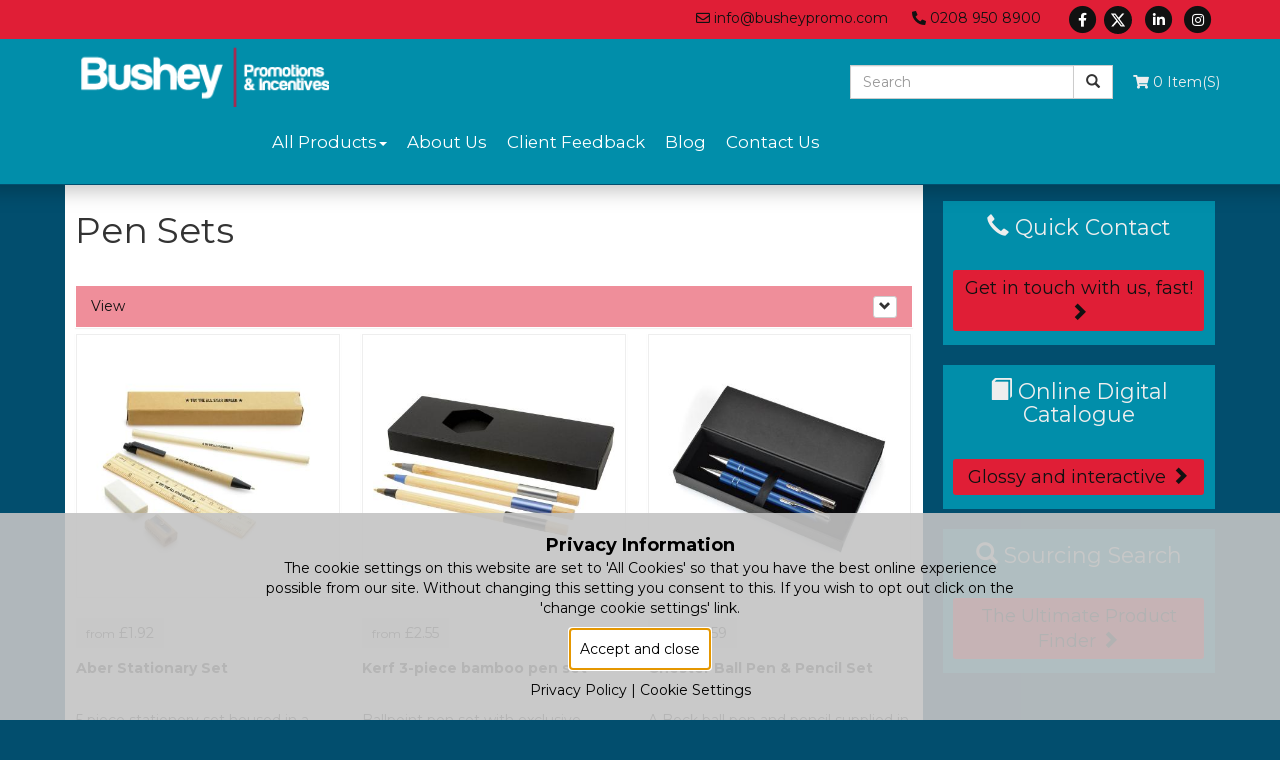

--- FILE ---
content_type: text/html; charset=UTF-8
request_url: https://busheypromo.com/category/pens-and-writing/pen-sets
body_size: 123080
content:
<!DOCTYPE html><html lang="en">
    <head>
        <meta name="viewport" content="width=device-width, initial-scale=1, maximum-scale=1.0, user-scalable=no">
        <title>Pen Sets :: Bushey Promotions</title>                <meta http-equiv="Content-Type" content="text/html; charset=UTF-8" >
<meta name="title" content="Pen Sets" >        <link href="/static/blind-sites/css/bootstrap.min.css" media="screen" rel="stylesheet" type="text/css" >
<link href="/static/blind-sites/css/responsive.css" media="screen" rel="stylesheet" type="text/css" >
<link href="/colours.css" media="screen" rel="stylesheet" type="text/css" >
<link href="https://fonts.googleapis.com/css?family=Montserrat:400,700" media="screen" rel="stylesheet" type="text/css" >        <!--[if lt IE 9]>
        <script type="text/javascript">var IE7_PNG_SUFFIX = ".png";</script>
        <script src="http://ie7-js.googlecode.com/svn/version/2.1(beta4)/IE9.js"></script>
        <![endif]-->
        <script type="text/javascript" src="https://ajax.googleapis.com/ajax/libs/jquery/1.12.0/jquery.min.js"></script>
<script type="text/javascript" src="https://code.jquery.com/ui/1.12.1/jquery-ui.js"></script>
<script type="text/javascript" src="https://maxcdn.bootstrapcdn.com/bootstrap/3.3.6/js/bootstrap.min.js"></script>
<script type="text/javascript">
    //<!--
(function($){
        $(document).ready(function(){
            $("body").on("click", ".dropdown-submenu [data-toggle=dropdown-toggle]", function(event) {
                event.preventDefault();
                event.stopPropagation();
                $(this).parent().siblings(".dropdown-submenu").removeClass("open");
                $(this).parent().toggleClass("open");
		window.location.href = $(this).attr("href");
            });
        });

            //remove transitions on menu bootrap sucks in this department
        $(function() { $.support.transition = false; })

     $(function() { 
            
            $("#mega .dropdown-submenu").hover(
                function () {
                    $(".open").removeClass("open");
                    $(this).addClass("open");

                  },
                  function () {
                    // $(this).removeClass("open");
                  }
                 )

        });


    })(jQuery);    //-->
</script>
<script type="text/javascript" src="/static/js/clamp.js"></script>
<script type="text/javascript" src="/static/js/autoclamp.js"></script>
<script type="text/javascript" src="/static/js/gdpr_and_marketing.js"></script>                        <script type="text/javascript">
            var _gaq = _gaq || [];
            
            _gaq.push(['a._setAccount', 'UA-118135517-1']);
            _gaq.push(['a._setDomainName', 'busheypromo.com']);
                        _gaq.push(['a._trackPageview']);
                                    
            _gaq.push(['b._setAccount', 'UA-30249804-1']);
            _gaq.push(['b._setDomainName', 'busheypromo.com']);
                        _gaq.push(['b._trackPageview']);
                                    
            (function() {
                var ga = document.createElement('script'); ga.type = 'text/javascript'; ga.async = true;
                ga.src = ('https:' == document.location.protocol ? 'https://ssl' : 'http://www') + '.google-analytics.com/ga.js';
                var s = document.getElementsByTagName('script')[0]; s.parentNode.insertBefore(ga, s);
            })();
        </script>
                        
        <!--[if lt IE 9]>
            <script src="http://html5shiv.googlecode.com/svn/trunk/html5.js"></script>
            <meta http-equiv="X-UA-Compatible" content="IE=edge,chrome=1" >
        <![endif]-->
        <style>
.navbar-default {
    text-transform: capitalize;
}
.navbar-custom {
    text-transform: lowercase;
}
.textwidget h4 {
    text-transform: capitalize;
}

</style>



<!--Advantage Google tag (gtag.js) -->
<script async src=https://www.googletagmanager.com/gtag/js?id=G-T2GSVJPG3Z></script>
<script>
  window.dataLayer = window.dataLayer || [];
  function gtag(){dataLayer.push(arguments);}
  gtag('js', new Date());

  gtag('config', 'G-T2GSVJPG3Z');
</script>    </head>
    <body class="blind_site">
        <a id="top"></a>    
        <div class="topNav"> 
 
<!-- @todo move somewhere relevent -->
<link rel="stylesheet" type="text/css" href="https://cdnjs.cloudflare.com/ajax/libs/font-awesome/5.12.0-2/css/all.min.css">


<div class="navbar-fixed-top">
            <div class="navbar-custom">
    <div class="container navbar-content">
             <div class='visible-xs-inline-block visible-sm-inline-block visible-md-inline-block visible-lg-inline-block'>
                                    <a href="mailto:info@busheypromo.com">
                    <i class="far fa-envelope"></i> info@busheypromo.com                    </a>
                            </div>
                <div class='visible-xs-inline-block visible-sm-inline-block visible-md-inline-block visible-lg-inline-block left-padding left-margin'>

                                    <a href="tel:+442089508900">
                    <i class="fas fa-phone-alt"></i> 0208 950 8900                    </a>
                            </div>
            <div class='visible-xs-none visible-sm-inline-block visible-md-inline-block visible-lg-inline-block left-padding left-margin'>
                                    <a href="https://www.facebook.com/busheypromo/">
                    <span class="fa-stack fa-1x">
                    <i class="fas fa-circle fa-stack-2x"></i>
                    <i class="fab fa-facebook-f fa-stack-1x fa-inverse"></i>
                    </span>
                     </a>
                
                                    <a href="https://twitter.com/@busheypromotion">
                    <svg class="fa-stack xLogo" xmlns="http://www.w3.org/2000/svg" viewBox="0 0 512 512"><path d="M389.2 48h70.6L305.6 224.2 487 464H345L233.7 318.6 106.5 464H35.8L200.7 275.5 26.8 48H172.4L272.9 180.9 389.2 48zM364.4 421.8h39.1L151.1 88h-42L364.4 421.8z"/></svg>
                    </a>
                
                                    <a href="https://www.linkedin.com/in/busheypromotions">
                    <span class="fa-stack fa-1x">
                    <i class="fas fa-circle fa-stack-2x"></i>
                    <i class="fab fa-linkedin-in fa-stack-1x fa-inverse"></i>
                    </span>
                    </a>
                
                
                                    <a href="http://instagram.com/busheypromotions">
                    <span class="fa-stack fa-1x">
                    <i class="fas fa-circle fa-stack-2x"></i>
                    <i class="fab fa-instagram fa-stack-1x fa-inverse"></i>
                    </span>                    </a>
                                </div>
        </div>
    </div>
        <div class="navbar-default">

    <div class="container">

        <div class="navbar-header">
            <button type="button" class="navbar-toggle collapsed" data-toggle="collapse" data-target="#bs-example-navbar-collapse-1" aria-expanded="false">
                <span class="sr-only">Toggle navigation</span>
                <span class="icon-bar"></span>
                <span class="icon-bar"></span>
                <span class="icon-bar"></span>
            </button>
            <a class="navbar-brand" href="http://busheypromo.com">
                                            <img class="img-responsive" alt="Bushey Promotions" src="/images/5faaa9b89aaaa/237x57h.png" />                        
                                    </a>
        </div>
      
        <div style="height: 1px;" aria-expanded="false" class="navbar-collapse collapse" id="bs-example-navbar-collapse-1">
      
                   
                                <div class="text-right navbar-right cart">
                         <a href="/cart"><i class="fas fa-shopping-cart"></i> 0 Item(s)</a></p>
                    </div>
                            
            
            <!--PRODUCT SEARCH -->
            <form class="navbar-form navbar-right" role="search" method="post" action="/search" enctype="application/x-www-form-urlencoded">
                <div class="form-group">
                    <div class="input-group">
                        <input class="form-control" placeholder="Search" type="text" name="keywords">
                        <span class="input-group-btn">
                            <button type="submit" class="btn btn-default"><span class="glyphicon glyphicon-search"></span></button>
                        </span>
                    </div>
                </div>
            </form>
            <!--END PRODUCT SEARCH -->

            <ul class="nav navbar-nav navbar-right">

            
            
            <li>
                <a aria-expanded="false" class="dropdown-toggle" data-toggle="collapse" href="#mega" aria-expanded="false" aria-controls="mega">All Products<span class="caret"></span></a>
            </li>
            

                                                                                                                                                                                                                                                                                                                                                                                                                                                                <li><a href="http://busheypromo.com/page/about-us">About Us</a></li>
                                                                                                <li><a href="http://busheypromo.com/page/client-feedback">Client Feedback</a></li>
                                                                                                <li><a href="/blog">Blog</a></li>
                                <li><a href="/contact-us">Contact Us</a></li>
            </ul><!--END NAVBAR-NAV -->


        </div>
        </div>
    </div>
    
    
<div class="navbar navsubbar-custom collapse" id='mega'>
    <div class="container">
        <div class="row inner">
            <div class=" col-md-4 dropdown">
                <h4>Categories</h4>
                <!-- DROPDOWN MENU -->
                    <ul>
                                                                        
                                                                                                                    
                                <li data-main-cat-id="38129" class="dropdown dropdown-submenu">
                                    <a href="/category/bags" class="dropdown-toggle" data-toggle="dropdown-toggle" style="">Bags</a>
                                    <ul class="dropdown-menu">
                                        <li><a href="/category/bags">Bags</a></li>
                                        <li role="separator" class="divider"></li>
                                                                                <li><a href="/category/bags/backpacks" style="">Backpacks</a></li>
                                                                                <li><a href="/category/bags/bag-holders" style="">Bag Holders</a></li>
                                                                                <li><a href="/category/bags/bags" style="">Bags</a></li>
                                                                                <li><a href="/category/bags/bottle-bag" style="">Bottle Bag</a></li>
                                                                                <li><a href="/category/bags/business-bags" style="">Business Bags</a></li>
                                                                                <li><a href="/category/bags/canvas-bags" style="">Canvas Bags</a></li>
                                                                                <li><a href="/category/bags/carrier-bags" style="">Carrier Bags</a></li>
                                                                                <li><a href="/category/bags/conference-bags" style="">Conference Bags</a></li>
                                                                                <li><a href="/category/bags/cooler-bags" style="">Cooler Bags</a></li>
                                                                                <li><a href="/category/bags/cosmetic-bags" style="">Cosmetic Bags</a></li>
                                                                                <li><a href="/category/bags/crossbody-bags" style="">Crossbody bags</a></li>
                                                                                <li><a href="/category/bags/drawstring-bags" style="">Drawstring Bags</a></li>
                                                                                <li><a href="/category/bags/duffel-bags" style="">Duffel Bags</a></li>
                                                                                <li><a href="/category/bags/exhibition-bags" style="">Exhibition Bags</a></li>
                                                                                <li><a href="/category/bags/garment-bags" style="">Garment Bags</a></li>
                                                                                <li><a href="/category/bags/ipad-cases" style="">iPad Cases</a></li>
                                                                                <li><a href="/category/bags/jute-bags" style="">Jute Bags</a></li>
                                                                                <li><a href="/category/bags/laptop-bags" style="">Laptop Bags</a></li>
                                                                                <li><a href="/category/bags/luggage" style="">Luggage</a></li>
                                                                                <li><a href="/category/bags/luggage-tags" style="">Luggage Tags</a></li>
                                                                                <li><a href="/category/bags/messenger-bags" style="">Messenger Bags</a></li>
                                                                                <li><a href="/category/bags/other-bags" style="">Other Bags</a></li>
                                                                                <li><a href="/category/bags/paper-bags" style="">Paper Bags</a></li>
                                                                                <li><a href="/category/bags/pouches" style="">Pouches</a></li>
                                                                                <li><a href="/category/bags/rucksacks" style="">Rucksacks</a></li>
                                                                                <li><a href="/category/bags/shoe-bags" style="">Shoe Bags</a></li>
                                                                                <li><a href="/category/bags/shopping-bags" style="">Shopping Bags</a></li>
                                                                                <li><a href="/category/bags/shoulder-bags" style="">Shoulder Bags</a></li>
                                                                                <li><a href="/category/bags/sports-bags" style="">Sports Bags</a></li>
                                                                                <li><a href="/category/bags/tote-bags" style="">Tote Bags</a></li>
                                                                                <li><a href="/category/bags/travel-bags" style="">Travel Bags</a></li>
                                                                                <li><a href="/category/bags/trolley-cases" style="">Trolley Cases</a></li>
                                                                            </ul>
                                </li>
                                                                            
                                                                                                                    
                                <li data-main-cat-id="38116" class="dropdown dropdown-submenu">
                                    <a href="/category/clothing-and-textiles" class="dropdown-toggle" data-toggle="dropdown-toggle" style="">Clothing and Textiles</a>
                                    <ul class="dropdown-menu">
                                        <li><a href="/category/clothing-and-textiles">Clothing and Textiles</a></li>
                                        <li role="separator" class="divider"></li>
                                                                                <li><a href="/category/clothing-and-textiles/aprons" style="">Aprons</a></li>
                                                                                <li><a href="/category/clothing-and-textiles/bandanas" style="">Bandanas</a></li>
                                                                                <li><a href="/category/clothing-and-textiles/baseball-caps" style="">Baseball Caps</a></li>
                                                                                <li><a href="/category/clothing-and-textiles/beanies" style="">Beanies</a></li>
                                                                                <li><a href="/category/clothing-and-textiles/blankets" style="">Blankets</a></li>
                                                                                <li><a href="/category/clothing-and-textiles/bodywarmers" style="">Bodywarmers</a></li>
                                                                                <li><a href="/category/clothing-and-textiles/bucket-hats" style="">Bucket Hats</a></li>
                                                                                <li><a href="/category/clothing-and-textiles/fleeces" style="">Fleeces</a></li>
                                                                                <li><a href="/category/clothing-and-textiles/gloves" style="">Gloves</a></li>
                                                                                <li><a href="/category/clothing-and-textiles/hats" style="">Hats</a></li>
                                                                                <li><a href="/category/clothing-and-textiles/hoodies" style="">Hoodies</a></li>
                                                                                <li><a href="/category/clothing-and-textiles/jackets" style="">Jackets</a></li>
                                                                                <li><a href="/category/clothing-and-textiles/jumpers" style="">Jumpers</a></li>
                                                                                <li><a href="/category/clothing-and-textiles/polo-shirts" style="">Polo Shirts</a></li>
                                                                                <li><a href="/category/clothing-and-textiles/ponchos" style="">Ponchos</a></li>
                                                                                <li><a href="/category/clothing-and-textiles/raincoats" style="">Raincoats</a></li>
                                                                                <li><a href="/category/clothing-and-textiles/safety-jackets" style="">Safety Jackets</a></li>
                                                                                <li><a href="/category/clothing-and-textiles/safety-wear" style="">Safety Wear</a></li>
                                                                                <li><a href="/category/clothing-and-textiles/scarves" style="">Scarves</a></li>
                                                                                <li><a href="/category/clothing-and-textiles/sewing-kits" style="">Sewing Kits</a></li>
                                                                                <li><a href="/category/clothing-and-textiles/shirts" style="">Shirts</a></li>
                                                                                <li><a href="/category/clothing-and-textiles/snoods" style="">Snoods</a></li>
                                                                                <li><a href="/category/clothing-and-textiles/socks" style="">Socks</a></li>
                                                                                <li><a href="/category/clothing-and-textiles/sweatshirts" style="">Sweatshirts</a></li>
                                                                                <li><a href="/category/clothing-and-textiles/t-shirts" style="">T-Shirts</a></li>
                                                                                <li><a href="/category/clothing-and-textiles/ties" style="">Ties</a></li>
                                                                                <li><a href="/category/clothing-and-textiles/towels" style="">Towels</a></li>
                                                                                <li><a href="/category/clothing-and-textiles/trousers" style="">Trousers</a></li>
                                                                                <li><a href="/category/clothing-and-textiles/work-wear" style="">Work Wear</a></li>
                                                                            </ul>
                                </li>
                                                                            
                                                    
                                                                                                                    
                                <li data-main-cat-id="38122" class="dropdown dropdown-submenu">
                                    <a href="/category/confectionery" class="dropdown-toggle" data-toggle="dropdown-toggle" style="">Confectionery</a>
                                    <ul class="dropdown-menu">
                                        <li><a href="/category/confectionery">Confectionery</a></li>
                                        <li role="separator" class="divider"></li>
                                                                                <li><a href="/category/confectionery/biscuits" style="">Biscuits</a></li>
                                                                                <li><a href="/category/confectionery/cakes" style="">Cakes</a></li>
                                                                                <li><a href="/category/confectionery/chocolate" style="">Chocolate</a></li>
                                                                                <li><a href="/category/confectionery/mints" style="">Mints</a></li>
                                                                                <li><a href="/category/confectionery/sweets" style="">Sweets</a></li>
                                                                            </ul>
                                </li>
                                                                            
                                                                                                                    
                                <li data-main-cat-id="38101" class="dropdown dropdown-submenu">
                                    <a href="/category/conference-and-exhibition" class="dropdown-toggle" data-toggle="dropdown-toggle" style="">Conference and Exhibition</a>
                                    <ul class="dropdown-menu">
                                        <li><a href="/category/conference-and-exhibition">Conference and Exhibition</a></li>
                                        <li role="separator" class="divider"></li>
                                                                                <li><a href="/category/conference-and-exhibition/banners" style="">Banners</a></li>
                                                                                <li><a href="/category/conference-and-exhibition/card-holders" style="">Card Holders</a></li>
                                                                                <li><a href="/category/conference-and-exhibition/clipboards" style="">Clipboards</a></li>
                                                                                <li><a href="/category/conference-and-exhibition/document-bags" style="">Document Bags</a></li>
                                                                                <li><a href="/category/conference-and-exhibition/document-wallets" style="">Document Wallets</a></li>
                                                                                <li><a href="/category/conference-and-exhibition/flags" style="">Flags</a></li>
                                                                                <li><a href="/category/conference-and-exhibition/folders" style="">Folders</a></li>
                                                                                <li><a href="/category/conference-and-exhibition/lanyards" style="">Lanyards</a></li>
                                                                                <li><a href="/category/conference-and-exhibition/name-badges" style="">Name Badges</a></li>
                                                                                <li><a href="/category/conference-and-exhibition/portfolios" style="">Portfolios</a></li>
                                                                                <li><a href="/category/conference-and-exhibition/pull-reels" style="">Pull Reels</a></li>
                                                                                <li><a href="/category/conference-and-exhibition/ring-binders" style="">Ring Binders</a></li>
                                                                            </ul>
                                </li>
                                                                            
                                                                                                                    
                                <li data-main-cat-id="38120" class="dropdown dropdown-submenu">
                                    <a href="/category/desk-accessories" class="dropdown-toggle" data-toggle="dropdown-toggle" style="">Desk Accessories</a>
                                    <ul class="dropdown-menu">
                                        <li><a href="/category/desk-accessories">Desk Accessories</a></li>
                                        <li role="separator" class="divider"></li>
                                                                                <li><a href="/category/desk-accessories/bookmarks" style="">Bookmarks</a></li>
                                                                                <li><a href="/category/desk-accessories/calculators" style="">Calculators</a></li>
                                                                                <li><a href="/category/desk-accessories/cleaning-cloths" style="">Cleaning Cloths</a></li>
                                                                                <li><a href="/category/desk-accessories/desk-accessories" style="">Desk Accessories</a></li>
                                                                                <li><a href="/category/desk-accessories/desk-flags" style="">Desk Flags</a></li>
                                                                                <li><a href="/category/desk-accessories/desk-items" style="">Desk Items</a></li>
                                                                                <li><a href="/category/desk-accessories/desk-pads" style="">Desk Pads</a></li>
                                                                                <li><a href="/category/desk-accessories/desk-sets" style="">Desk Sets</a></li>
                                                                                <li><a href="/category/desk-accessories/erasers" style="">Erasers</a></li>
                                                                                <li><a href="/category/desk-accessories/letter-openers" style="">Letter Openers</a></li>
                                                                                <li><a href="/category/desk-accessories/lights" style="">Lights</a></li>
                                                                                <li><a href="/category/desk-accessories/magnifying-glass" style="">Magnifying Glass</a></li>
                                                                                <li><a href="/category/desk-accessories/memo-blocks" style="">Memo Blocks </a></li>
                                                                                <li><a href="/category/desk-accessories/memo-boards" style="">Memo Boards</a></li>
                                                                                <li><a href="/category/desk-accessories/memo-holders" style="">Memo Holders</a></li>
                                                                                <li><a href="/category/desk-accessories/memo-pads" style="">Memo Pads</a></li>
                                                                                <li><a href="/category/desk-accessories/mobile-phone-holders" style="">Mobile Phone Holders</a></li>
                                                                                <li><a href="/category/desk-accessories/mousemats" style="">Mousemats</a></li>
                                                                                <li><a href="/category/desk-accessories/notebooks" style="">Notebooks</a></li>
                                                                                <li><a href="/category/desk-accessories/notepads" style="">Notepads</a></li>
                                                                                <li><a href="/category/desk-accessories/paper-clip-holders" style="">Paper Clip Holders</a></li>
                                                                                <li><a href="/category/desk-accessories/paper-clips" style="">Paper Clips</a></li>
                                                                                <li><a href="/category/desk-accessories/paperweights" style="">Paperweights</a></li>
                                                                                <li><a href="/category/desk-accessories/pen-pots-and-stands" style="">Pen Pots and Stands</a></li>
                                                                                <li><a href="/category/desk-accessories/pencil-cases" style="">Pencil Cases</a></li>
                                                                                <li><a href="/category/desk-accessories/pencil-sharpeners" style="">Pencil Sharpeners</a></li>
                                                                                <li><a href="/category/desk-accessories/photo-frames" style="">Photo Frames</a></li>
                                                                                <li><a href="/category/desk-accessories/rulers" style="">Rulers</a></li>
                                                                                <li><a href="/category/desk-accessories/sticky-notes" style="">Sticky Notes</a></li>
                                                                            </ul>
                                </li>
                                                                            
                                                                                                                    
                                <li data-main-cat-id="38194" class="dropdown dropdown-submenu">
                                    <a href="/category/diaries-and-calendars" class="dropdown-toggle" data-toggle="dropdown-toggle" style="">Diaries and Calendars</a>
                                    <ul class="dropdown-menu">
                                        <li><a href="/category/diaries-and-calendars">Diaries and Calendars</a></li>
                                        <li role="separator" class="divider"></li>
                                                                                <li><a href="/category/diaries-and-calendars/calendars" style="">Calendars</a></li>
                                                                                <li><a href="/category/diaries-and-calendars/desk-calendars" style="">Desk Calendars</a></li>
                                                                                <li><a href="/category/diaries-and-calendars/diaries" style="">Diaries</a></li>
                                                                            </ul>
                                </li>
                                                                            
                                                                                                                    
                                <li data-main-cat-id="38103" class="dropdown dropdown-submenu">
                                    <a href="/category/drinkware" class="dropdown-toggle" data-toggle="dropdown-toggle" style="">Drinkware</a>
                                    <ul class="dropdown-menu">
                                        <li><a href="/category/drinkware">Drinkware</a></li>
                                        <li role="separator" class="divider"></li>
                                                                                <li><a href="/category/drinkware/cups" style="">Cups</a></li>
                                                                                <li><a href="/category/drinkware/drink-coolers" style="">Drink Coolers</a></li>
                                                                                <li><a href="/category/drinkware/flasks" style="">Flasks</a></li>
                                                                                <li><a href="/category/drinkware/mugs" style="">Mugs</a></li>
                                                                                <li><a href="/category/drinkware/shakers" style="">Shakers</a></li>
                                                                                <li><a href="/category/drinkware/sports-bottles" style="">Sports Bottles</a></li>
                                                                                <li><a href="/category/drinkware/travel-mugs" style="">Travel Mugs</a></li>
                                                                                <li><a href="/category/drinkware/tumblers" style="">Tumblers</a></li>
                                                                                <li><a href="/category/drinkware/water-bottles" style="">Water Bottles</a></li>
                                                                            </ul>
                                </li>
                                                                            
                                                                                                                    
                                <li data-main-cat-id="38161" class="dropdown dropdown-submenu">
                                    <a href="/category/environmental" class="dropdown-toggle" data-toggle="dropdown-toggle" style="">Environmental</a>
                                    <ul class="dropdown-menu">
                                        <li><a href="/category/environmental">Environmental</a></li>
                                        <li role="separator" class="divider"></li>
                                                                                <li><a href="/category/environmental/advertising-novelties" style="">Advertising Novelties</a></li>
                                                                                <li><a href="/category/environmental/backpacks" style="">Backpacks</a></li>
                                                                                <li><a href="/category/environmental/bags" style="">Bags</a></li>
                                                                                <li><a href="/category/environmental/ballpens" style="">Ballpens</a></li>
                                                                                <li><a href="/category/environmental/bookmarks" style="">Bookmarks</a></li>
                                                                                <li><a href="/category/environmental/canvas-bags" style="">Canvas Bags</a></li>
                                                                                <li><a href="/category/environmental/chargers" style="">Chargers</a></li>
                                                                                <li><a href="/category/environmental/charging-hub" style="">Charging Hub</a></li>
                                                                                <li><a href="/category/environmental/christmas-baubles" style="">Christmas Baubles</a></li>
                                                                                <li><a href="/category/environmental/coasters" style="">Coasters</a></li>
                                                                                <li><a href="/category/environmental/coffee-cups" style="">Coffee Cups</a></li>
                                                                                <li><a href="/category/environmental/cooler-bags" style="">Cooler Bags</a></li>
                                                                                <li><a href="/category/environmental/cotton-bags" style="">Cotton Bags</a></li>
                                                                                <li><a href="/category/environmental/cups" style="">Cups</a></li>
                                                                                <li><a href="/category/environmental/desk-items" style="">Desk Items</a></li>
                                                                                <li><a href="/category/environmental/drawstring-bags" style="">Drawstring Bags</a></li>
                                                                                <li><a href="/category/environmental/earphones" style="">Earphones</a></li>
                                                                                <li><a href="/category/environmental/golf-accessories" style="">Golf Accessories</a></li>
                                                                                <li><a href="/category/environmental/highlighters" style="">Highlighters</a></li>
                                                                                <li><a href="/category/environmental/ice-scrapers" style="">Ice Scrapers</a></li>
                                                                                <li><a href="/category/environmental/jewellery-boxes" style="">Jewellery Boxes</a></li>
                                                                                <li><a href="/category/environmental/jute-bags" style="">Jute Bags</a></li>
                                                                                <li><a href="/category/environmental/keyrings" style="">Keyrings</a></li>
                                                                                <li><a href="/category/environmental/kitchen-stuff" style="">Kitchen Stuff</a></li>
                                                                                <li><a href="/category/environmental/lanyards" style="">Lanyards</a></li>
                                                                                <li><a href="/category/environmental/lip-balm" style="">Lip Balm</a></li>
                                                                                <li><a href="/category/environmental/luggage-tags" style="">Luggage Tags</a></li>
                                                                                <li><a href="/category/environmental/lunch-boxes" style="">Lunch Boxes</a></li>
                                                                                <li><a href="/category/environmental/mugs" style="">Mugs</a></li>
                                                                                <li><a href="/category/environmental/name-badges" style="">Name Badges</a></li>
                                                                                <li><a href="/category/environmental/notebooks" style="">Notebooks</a></li>
                                                                                <li><a href="/category/environmental/paper-clips" style="">Paper Clips</a></li>
                                                                                <li><a href="/category/environmental/pen-pots" style="">Pen Pots</a></li>
                                                                                <li><a href="/category/environmental/pencil-cases" style="">Pencil Cases</a></li>
                                                                                <li><a href="/category/environmental/pencils" style="">Pencils</a></li>
                                                                                <li><a href="/category/environmental/plants" style="">Plants</a></li>
                                                                                <li><a href="/category/environmental/powerbanks" style="">Powerbanks</a></li>
                                                                                <li><a href="/category/environmental/rpet-bags" style="">Rpet Bags</a></li>
                                                                                <li><a href="/category/environmental/rulers" style="">Rulers</a></li>
                                                                                <li><a href="/category/environmental/seeds" style="">Seeds</a></li>
                                                                                <li><a href="/category/environmental/shopping-bags" style="">Shopping Bags</a></li>
                                                                                <li><a href="/category/environmental/speakers" style="">Speakers</a></li>
                                                                                <li><a href="/category/environmental/sports-bottles" style="">Sports Bottles</a></li>
                                                                                <li><a href="/category/environmental/tote-bags" style="">Tote Bags</a></li>
                                                                                <li><a href="/category/environmental/umbrellas" style="">Umbrellas</a></li>
                                                                                <li><a href="/category/environmental/water-bottles" style="">Water Bottles</a></li>
                                                                            </ul>
                                </li>
                                                                            
                                                                                                                    
                                <li data-main-cat-id="38189" class="dropdown dropdown-submenu">
                                    <a href="/category/executive" class="dropdown-toggle" data-toggle="dropdown-toggle" style="">Executive </a>
                                    <ul class="dropdown-menu">
                                        <li><a href="/category/executive">Executive </a></li>
                                        <li role="separator" class="divider"></li>
                                                                                <li><a href="/category/executive/belts" style="">Belts</a></li>
                                                                                <li><a href="/category/executive/briefcases" style="">Briefcases</a></li>
                                                                                <li><a href="/category/executive/card-holders" style="">Card Holders</a></li>
                                                                                <li><a href="/category/executive/clocks" style="">Clocks</a></li>
                                                                                <li><a href="/category/executive/cuff-links" style="">Cuff Links</a></li>
                                                                                <li><a href="/category/executive/folders" style="">Folders</a></li>
                                                                                <li><a href="/category/executive/gift-sets" style="">Gift Sets</a></li>
                                                                                <li><a href="/category/executive/hip-flasks" style="">Hip Flasks</a></li>
                                                                                <li><a href="/category/executive/keyrings" style="">Keyrings</a></li>
                                                                                <li><a href="/category/executive/mirrors" style="">Mirrors</a></li>
                                                                                <li><a href="/category/executive/paperweights" style="">Paperweights</a></li>
                                                                                <li><a href="/category/executive/personal" style="">Personal</a></li>
                                                                                <li><a href="/category/executive/photo-frames" style="">Photo Frames</a></li>
                                                                                <li><a href="/category/executive/travel-accessories" style="">Travel Accessories</a></li>
                                                                                <li><a href="/category/executive/wine-sets" style="">Wine Sets</a></li>
                                                                                <li><a href="/category/executive/wine-stoppers" style="">Wine Stoppers</a></li>
                                                                                <li><a href="/category/executive/wines-and-accessories" style="">Wines and Accessories</a></li>
                                                                            </ul>
                                </li>
                                                                            
                                                                                                                    
                                <li data-main-cat-id="38153" class="dropdown dropdown-submenu">
                                    <a href="/category/glassware-and-awards" class="dropdown-toggle" data-toggle="dropdown-toggle" style="">Glassware and Awards</a>
                                    <ul class="dropdown-menu">
                                        <li><a href="/category/glassware-and-awards">Glassware and Awards</a></li>
                                        <li role="separator" class="divider"></li>
                                                                                <li><a href="/category/glassware-and-awards/awards" style="">Awards</a></li>
                                                                                <li><a href="/category/glassware-and-awards/glasses" style="">Glasses</a></li>
                                                                                <li><a href="/category/glassware-and-awards/glassware" style="">Glassware</a></li>
                                                                            </ul>
                                </li>
                                                                            
                                                    
                                                                                                                    
                                <li data-main-cat-id="38118" class="dropdown dropdown-submenu">
                                    <a href="/category/health-and-wellbeing" class="dropdown-toggle" data-toggle="dropdown-toggle" style="">Health and Wellbeing</a>
                                    <ul class="dropdown-menu">
                                        <li><a href="/category/health-and-wellbeing">Health and Wellbeing</a></li>
                                        <li role="separator" class="divider"></li>
                                                                                <li><a href="/category/health-and-wellbeing/antimicrobial-products" style="">Antimicrobial Products</a></li>
                                                                                <li><a href="/category/health-and-wellbeing/candles" style="">Candles</a></li>
                                                                                <li><a href="/category/health-and-wellbeing/ear-plugs" style="">Ear Plugs</a></li>
                                                                                <li><a href="/category/health-and-wellbeing/face-masks" style="">Face Masks</a></li>
                                                                                <li><a href="/category/health-and-wellbeing/first-aid" style="">First Aid</a></li>
                                                                                <li><a href="/category/health-and-wellbeing/fitness-sets" style="">Fitness Sets</a></li>
                                                                                <li><a href="/category/health-and-wellbeing/hair-brushes" style="">Hair Brushes</a></li>
                                                                                <li><a href="/category/health-and-wellbeing/hand-sanitisers" style="">Hand Sanitisers</a></li>
                                                                                <li><a href="/category/health-and-wellbeing/heat-packs" style="">Heat Packs</a></li>
                                                                                <li><a href="/category/health-and-wellbeing/lip-balm" style="">Lip Balm</a></li>
                                                                                <li><a href="/category/health-and-wellbeing/massagers" style="">Massagers</a></li>
                                                                                <li><a href="/category/health-and-wellbeing/mirrors" style="">Mirrors</a></li>
                                                                                <li><a href="/category/health-and-wellbeing/nail-files" style="">Nail Files</a></li>
                                                                                <li><a href="/category/health-and-wellbeing/personal-accessories" style="">Personal Accessories</a></li>
                                                                                <li><a href="/category/health-and-wellbeing/safety-products" style="">Safety Products</a></li>
                                                                                <li><a href="/category/health-and-wellbeing/wellbeing" style="">Wellbeing</a></li>
                                                                            </ul>
                                </li>
                                                                            
                                                                                                                    
                                <li data-main-cat-id="38132" class="dropdown dropdown-submenu">
                                    <a href="/category/leather-and-pu-goods" class="dropdown-toggle" data-toggle="dropdown-toggle" style="">Leather and PU Goods</a>
                                    <ul class="dropdown-menu">
                                        <li><a href="/category/leather-and-pu-goods">Leather and PU Goods</a></li>
                                        <li role="separator" class="divider"></li>
                                                                                <li><a href="/category/leather-and-pu-goods/card-holders" style="">Card Holders</a></li>
                                                                                <li><a href="/category/leather-and-pu-goods/cosmetic-bags" style="">Cosmetic Bags</a></li>
                                                                                <li><a href="/category/leather-and-pu-goods/credit-card-cases" style="">Credit Card Cases</a></li>
                                                                                <li><a href="/category/leather-and-pu-goods/credit-card-holders" style="">Credit Card Holders</a></li>
                                                                                <li><a href="/category/leather-and-pu-goods/folders" style="">Folders</a></li>
                                                                                <li><a href="/category/leather-and-pu-goods/golf-accessories" style="">Golf Accessories</a></li>
                                                                                <li><a href="/category/leather-and-pu-goods/keyrings" style="">Keyrings</a></li>
                                                                                <li><a href="/category/leather-and-pu-goods/luggage-tags" style="">Luggage Tags</a></li>
                                                                                <li><a href="/category/leather-and-pu-goods/notebooks" style="">Notebooks</a></li>
                                                                                <li><a href="/category/leather-and-pu-goods/passport-covers" style="">Passport Covers</a></li>
                                                                                <li><a href="/category/leather-and-pu-goods/passport-holders" style="">Passport Holders</a></li>
                                                                                <li><a href="/category/leather-and-pu-goods/toiletry-bags" style="">Toiletry Bags</a></li>
                                                                                <li><a href="/category/leather-and-pu-goods/wallets" style="">Wallets</a></li>
                                                                            </ul>
                                </li>
                                                                            
                                                                                                                    
                                <li data-main-cat-id="38110" class="dropdown dropdown-submenu">
                                    <a href="/category/lifestyle-and-leisure" class="dropdown-toggle" data-toggle="dropdown-toggle" style="">Lifestyle and Leisure</a>
                                    <ul class="dropdown-menu">
                                        <li><a href="/category/lifestyle-and-leisure">Lifestyle and Leisure</a></li>
                                        <li role="separator" class="divider"></li>
                                                                                <li><a href="/category/lifestyle-and-leisure/balls" style="">Balls</a></li>
                                                                                <li><a href="/category/lifestyle-and-leisure/bar-accessories" style="">Bar Accessories</a></li>
                                                                                <li><a href="/category/lifestyle-and-leisure/barbeque-sets" style="">Barbeque Sets</a></li>
                                                                                <li><a href="/category/lifestyle-and-leisure/beach-items" style="">Beach Items</a></li>
                                                                                <li><a href="/category/lifestyle-and-leisure/bike-accessories" style="">Bike Accessories</a></li>
                                                                                <li><a href="/category/lifestyle-and-leisure/binoculars" style="">Binoculars</a></li>
                                                                                <li><a href="/category/lifestyle-and-leisure/car-accessories" style="">Car Accessories</a></li>
                                                                                <li><a href="/category/lifestyle-and-leisure/chairs" style="">Chairs</a></li>
                                                                                <li><a href="/category/lifestyle-and-leisure/chopping-boards" style="">Chopping Boards</a></li>
                                                                                <li><a href="/category/lifestyle-and-leisure/clocks" style="">Clocks</a></li>
                                                                                <li><a href="/category/lifestyle-and-leisure/coffee" style="">Coffee</a></li>
                                                                                <li><a href="/category/lifestyle-and-leisure/computer-accessories" style="">Computer Accessories</a></li>
                                                                                <li><a href="/category/lifestyle-and-leisure/fans" style="">Fans</a></li>
                                                                                <li><a href="/category/lifestyle-and-leisure/flip-flops" style="">Flip Flops</a></li>
                                                                                <li><a href="/category/lifestyle-and-leisure/footwear" style="">Footwear</a></li>
                                                                                <li><a href="/category/lifestyle-and-leisure/frisbees" style="">Frisbees</a></li>
                                                                                <li><a href="/category/lifestyle-and-leisure/gazebo" style="">Gazebo</a></li>
                                                                                <li><a href="/category/lifestyle-and-leisure/gift-boxes" style="">Gift Boxes</a></li>
                                                                                <li><a href="/category/lifestyle-and-leisure/gift-sets" style="">Gift Sets</a></li>
                                                                                <li><a href="/category/lifestyle-and-leisure/glasses-case" style="">Glasses case</a></li>
                                                                                <li><a href="/category/lifestyle-and-leisure/golf-accessories" style="">Golf Accessories</a></li>
                                                                                <li><a href="/category/lifestyle-and-leisure/home-accessories" style="">Home Accessories</a></li>
                                                                                <li><a href="/category/lifestyle-and-leisure/ice-scrapers" style="">Ice Scrapers</a></li>
                                                                                <li><a href="/category/lifestyle-and-leisure/kitchen-accessories" style="">Kitchen Accessories</a></li>
                                                                                <li><a href="/category/lifestyle-and-leisure/kitchen-stuff" style="">Kitchen Stuff</a></li>
                                                                                <li><a href="/category/lifestyle-and-leisure/kitchen-stuff" style="">Kitchen Stuff</a></li>
                                                                                <li><a href="/category/lifestyle-and-leisure/knives" style="">Knives</a></li>
                                                                                <li><a href="/category/lifestyle-and-leisure/lighters" style="">Lighters</a></li>
                                                                                <li><a href="/category/lifestyle-and-leisure/lights" style="">Lights</a></li>
                                                                                <li><a href="/category/lifestyle-and-leisure/luggage-accessories" style="">Luggage Accessories</a></li>
                                                                                <li><a href="/category/lifestyle-and-leisure/luggage-tags" style="">Luggage Tags</a></li>
                                                                                <li><a href="/category/lifestyle-and-leisure/lunch-boxes" style="">Lunch Boxes</a></li>
                                                                                <li><a href="/category/lifestyle-and-leisure/money-clips" style="">Money Clips</a></li>
                                                                                <li><a href="/category/lifestyle-and-leisure/openers" style="">Openers</a></li>
                                                                                <li><a href="/category/lifestyle-and-leisure/parasols" style="">Parasols</a></li>
                                                                                <li><a href="/category/lifestyle-and-leisure/passport-covers" style="">Passport Covers</a></li>
                                                                                <li><a href="/category/lifestyle-and-leisure/personal-accessories" style="">Personal Accessories</a></li>
                                                                                <li><a href="/category/lifestyle-and-leisure/pet-accessories" style="">Pet Accessories</a></li>
                                                                                <li><a href="/category/lifestyle-and-leisure/phone-accessories" style="">Phone Accessories</a></li>
                                                                                <li><a href="/category/lifestyle-and-leisure/phone-cases" style="">Phone Cases</a></li>
                                                                                <li><a href="/category/lifestyle-and-leisure/picnic-accessories" style="">Picnic Accessories</a></li>
                                                                                <li><a href="/category/lifestyle-and-leisure/puzzles" style="">Puzzles</a></li>
                                                                                <li><a href="/category/lifestyle-and-leisure/rfid-products" style="">RFID Products</a></li>
                                                                                <li><a href="/category/lifestyle-and-leisure/screen-cleaners" style="">Screen Cleaners</a></li>
                                                                                <li><a href="/category/lifestyle-and-leisure/selfie-products" style="">Selfie Products</a></li>
                                                                                <li><a href="/category/lifestyle-and-leisure/sunglasses" style="">Sunglasses</a></li>
                                                                                <li><a href="/category/lifestyle-and-leisure/swiss-army-knives-and-sets" style="">Swiss Army Knives and Sets</a></li>
                                                                                <li><a href="/category/lifestyle-and-leisure/tape-measures" style="">Tape Measures</a></li>
                                                                                <li><a href="/category/lifestyle-and-leisure/thermometers" style="">Thermometers</a></li>
                                                                                <li><a href="/category/lifestyle-and-leisure/tissues" style="">Tissues</a></li>
                                                                                <li><a href="/category/lifestyle-and-leisure/tools" style="">Tools</a></li>
                                                                                <li><a href="/category/lifestyle-and-leisure/toothbrushes" style="">Toothbrushes</a></li>
                                                                                <li><a href="/category/lifestyle-and-leisure/torches" style="">Torches</a></li>
                                                                                <li><a href="/category/lifestyle-and-leisure/touch-screen-products" style="">Touch Screen Products</a></li>
                                                                                <li><a href="/category/lifestyle-and-leisure/toys-and-games" style="">Toys and Games</a></li>
                                                                                <li><a href="/category/lifestyle-and-leisure/travel-plugs" style="">Travel Plugs</a></li>
                                                                                <li><a href="/category/lifestyle-and-leisure/travel-sets-and-cushions" style="">Travel Sets and Cushions</a></li>
                                                                                <li><a href="/category/lifestyle-and-leisure/umbrellas" style="">Umbrellas</a></li>
                                                                                <li><a href="/category/lifestyle-and-leisure/waiters-knives" style="">Waiters Knives</a></li>
                                                                                <li><a href="/category/lifestyle-and-leisure/wallets" style="">Wallets</a></li>
                                                                                <li><a href="/category/lifestyle-and-leisure/watches" style="">Watches</a></li>
                                                                                <li><a href="/category/lifestyle-and-leisure/wet-wipes" style="">Wet Wipes</a></li>
                                                                                <li><a href="/category/lifestyle-and-leisure/whistles-and-noisemakers" style="">Whistles and Noisemakers</a></li>
                                                                                <li><a href="/category/lifestyle-and-leisure/wine-sets" style="">Wine Sets</a></li>
                                                                                <li><a href="/category/lifestyle-and-leisure/yo-yos" style="">Yo-Yos</a></li>
                                                                            </ul>
                                </li>
                                                                            
                                                                                                                    
                                <li data-main-cat-id="35891" class="dropdown dropdown-submenu">
                                    <a href="/category/low-cost-giveaways" class="dropdown-toggle" data-toggle="dropdown-toggle" style="">Low Cost Giveaways</a>
                                    <ul class="dropdown-menu">
                                        <li><a href="/category/low-cost-giveaways">Low Cost Giveaways</a></li>
                                        <li role="separator" class="divider"></li>
                                                                                <li><a href="/category/low-cost-giveaways/keyrings" style="">Keyrings</a></li>
                                                                            </ul>
                                </li>
                                                                            
                                                                                                                    
                                <li data-main-cat-id="38105" class="dropdown dropdown-submenu">
                                    <a href="/category/pens-and-writing" class="dropdown-toggle" data-toggle="dropdown-toggle" style="">Pens and Writing</a>
                                    <ul class="dropdown-menu">
                                        <li><a href="/category/pens-and-writing">Pens and Writing</a></li>
                                        <li role="separator" class="divider"></li>
                                                                                <li><a href="/category/pens-and-writing/art-sets" style="">Art Sets</a></li>
                                                                                <li><a href="/category/pens-and-writing/ballpens" style="">Ballpens</a></li>
                                                                                <li><a href="/category/pens-and-writing/crayons" style="">Crayons</a></li>
                                                                                <li><a href="/category/pens-and-writing/fountain-pens" style="">Fountain Pens</a></li>
                                                                                <li><a href="/category/pens-and-writing/gel-pens" style="">Gel Pens</a></li>
                                                                                <li><a href="/category/pens-and-writing/gift-boxes" style="">Gift Boxes</a></li>
                                                                                <li><a href="/category/pens-and-writing/highlighters" style="">Highlighters</a></li>
                                                                                <li><a href="/category/pens-and-writing/markers" style="">Markers</a></li>
                                                                                <li><a href="/category/pens-and-writing/mechanical-pencils" style="">Mechanical Pencils</a></li>
                                                                                <li><a href="/category/pens-and-writing/pen-packaging" style="">Pen Packaging</a></li>
                                                                                <li><a href="/category/pens-and-writing/pen-sets" style="">Pen Sets</a></li>
                                                                                <li><a href="/category/pens-and-writing/pencils" style="">Pencils</a></li>
                                                                                <li><a href="/category/pens-and-writing/rollerballs" style="">Rollerballs</a></li>
                                                                                <li><a href="/category/pens-and-writing/stylus-pens" style="">Stylus Pens</a></li>
                                                                            </ul>
                                </li>
                                                                            
                                                    
                                                                                                                    
                                <li data-main-cat-id="38107" class="dropdown dropdown-submenu">
                                    <a href="/category/promotional-giveaways" class="dropdown-toggle" data-toggle="dropdown-toggle" style="">Promotional Giveaways</a>
                                    <ul class="dropdown-menu">
                                        <li><a href="/category/promotional-giveaways">Promotional Giveaways</a></li>
                                        <li role="separator" class="divider"></li>
                                                                                <li><a href="/category/promotional-giveaways/advertising-novelties" style="">Advertising Novelties</a></li>
                                                                                <li><a href="/category/promotional-giveaways/air-fresheners" style="">Air Fresheners</a></li>
                                                                                <li><a href="/category/promotional-giveaways/armbands" style="">Armbands</a></li>
                                                                                <li><a href="/category/promotional-giveaways/badges" style="">Badges</a></li>
                                                                                <li><a href="/category/promotional-giveaways/balloons" style="">Balloons</a></li>
                                                                                <li><a href="/category/promotional-giveaways/bottle-openers" style="">Bottle Openers</a></li>
                                                                                <li><a href="/category/promotional-giveaways/coasters" style="">Coasters</a></li>
                                                                                <li><a href="/category/promotional-giveaways/fridge-magnets" style="">Fridge Magnets</a></li>
                                                                                <li><a href="/category/promotional-giveaways/games" style="">Games</a></li>
                                                                                <li><a href="/category/promotional-giveaways/gift-sets" style="">Gift Sets</a></li>
                                                                                <li><a href="/category/promotional-giveaways/keyrings" style="">Keyrings</a></li>
                                                                                <li><a href="/category/promotional-giveaways/lighters" style="">Lighters</a></li>
                                                                                <li><a href="/category/promotional-giveaways/logobugs" style="">Logobugs</a></li>
                                                                                <li><a href="/category/promotional-giveaways/magnets" style="">Magnets</a></li>
                                                                                <li><a href="/category/promotional-giveaways/model-vehicles" style="">Model Vehicles</a></li>
                                                                                <li><a href="/category/promotional-giveaways/money-boxes" style="">Money Boxes</a></li>
                                                                                <li><a href="/category/promotional-giveaways/name-badges" style="">Name Badges</a></li>
                                                                                <li><a href="/category/promotional-giveaways/phone-accessories" style="">Phone Accessories</a></li>
                                                                                <li><a href="/category/promotional-giveaways/ponchos" style="">Ponchos</a></li>
                                                                                <li><a href="/category/promotional-giveaways/sashes-and-ribbons" style="">Sashes and Ribbons</a></li>
                                                                                <li><a href="/category/promotional-giveaways/seasonal" style="">Seasonal</a></li>
                                                                                <li><a href="/category/promotional-giveaways/selfie-products" style="">Selfie Products</a></li>
                                                                                <li><a href="/category/promotional-giveaways/stickers" style="">Stickers</a></li>
                                                                                <li><a href="/category/promotional-giveaways/straws" style="">Straws</a></li>
                                                                                <li><a href="/category/promotional-giveaways/stress-items" style="">Stress Items</a></li>
                                                                                <li><a href="/category/promotional-giveaways/teddy-bears" style="">Teddy Bears</a></li>
                                                                                <li><a href="/category/promotional-giveaways/trolley-coins" style="">Trolley Coins</a></li>
                                                                                <li><a href="/category/promotional-giveaways/webcam-covers" style="">Webcam Covers</a></li>
                                                                                <li><a href="/category/promotional-giveaways/wristbands" style="">Wristbands</a></li>
                                                                            </ul>
                                </li>
                                                                            
                                                                                                                    
                                <li data-main-cat-id="38236" class="dropdown dropdown-submenu">
                                    <a href="/category/technology" class="dropdown-toggle" data-toggle="dropdown-toggle" style="">Technology</a>
                                    <ul class="dropdown-menu">
                                        <li><a href="/category/technology">Technology</a></li>
                                        <li role="separator" class="divider"></li>
                                                                                <li><a href="/category/technology/cable-tidy-s" style="">Cable Tidy's</a></li>
                                                                                <li><a href="/category/technology/chargers" style="">Chargers</a></li>
                                                                                <li><a href="/category/technology/computer-mice" style="">Computer Mice</a></li>
                                                                                <li><a href="/category/technology/earphones" style="">Earphones</a></li>
                                                                                <li><a href="/category/technology/pedometers" style="">Pedometers</a></li>
                                                                                <li><a href="/category/technology/powerbanks" style="">Powerbanks</a></li>
                                                                                <li><a href="/category/technology/rfid-products" style="">RFID Products</a></li>
                                                                                <li><a href="/category/technology/selfie-products" style="">Selfie Products</a></li>
                                                                                <li><a href="/category/technology/speakers" style="">Speakers</a></li>
                                                                                <li><a href="/category/technology/usb-flashdrives" style="">USB Flashdrives</a></li>
                                                                                <li><a href="/category/technology/usb-hubs" style="">USB Hubs</a></li>
                                                                                <li><a href="/category/technology/usb-products" style="">USB Products</a></li>
                                                                                <li><a href="/category/technology/video-brochure" style="">Video Brochure</a></li>
                                                                                <li><a href="/category/technology/wireless-chargers" style="">Wireless Chargers</a></li>
                                                                            </ul>
                                </li>
                                                                        </ul>
                <!-- END DROPDOWN MENU -->
            </div>
        </div>
    </div>
</div>

</div>
</div>
                
                
                    <div class="container">
                <div class="row">
                    <ol class="breadcrumb"><li>
                        <a href="http://busheypromo.com">Home</a></li><li><a href="/category/pens-and-writing">Pens and Writing</a></li><li><a href="/category/pens-and-writing/pen-sets">Pen Sets</a>                    </li></ol>
                </div>
            </div>
                
        <div class="container">
            <div class="row">
                <div class="col-md-12">
                                            
                        
                                            
                    <div class="row">
        
                    <div class="col-sm-9">
        
                    
            <div class="CategoryTextWidget">            
                <div class="widget panel panel-widget">
    <div class="panel-body">
                    <h1>Pen Sets</h1>
            </div>
</div>
            
            </div>
                    
            <div class="CategoryListingWidget">            
                <div class="widget panel panel-widget">
    <div class="panel-body">
        <form id="pagination_form" enctype="application/x-www-form-urlencoded" action="" method="post">
<div class="panel panel-inner">
    <div class="panel-heading">
        View
        <a class="pull-right btn btn-xs btn-default" type="button" data-toggle="collapse" href="#3917a6937288e9df4c4c51bc8ef09c45">
            <span class="glyphicon glyphicon-chevron-down"></span>
        </a>
    </div>
    <div class="panel-body collapse" id="3917a6937288e9df4c4c51bc8ef09c45">
        <div class="col-xs-6 col-sm-4 text-center">
            <p>View</p>
            <div class="btn-group btn-group-sm" role="group" aria-label="group"><a href="/category/pens-and-writing/pen-sets?view=grid" class="btn btn-default active" title="Order by Grid"><span class="hidden-sm hidden-md hidden-lg glyphicon glyphicon-th"></span><span class="hidden-xs">Grid</span></a><a href="/category/pens-and-writing/pen-sets?view=list" class="btn btn-default" title="Order by List"><span class="hidden-sm hidden-md hidden-lg glyphicon glyphicon-list"></span><span class="hidden-xs">List</span></a></div>        </div>

        <div class="col-xs-6 col-sm-4 text-center">
            <p>Per Page</p>
            <div class="btn-group btn-group-sm" role="group" aria-label="group"><a href="/category/pens-and-writing/pen-sets?per_page=12&page=1" class="btn btn-default active">12</a><a href="/category/pens-and-writing/pen-sets?per_page=24&page=1" class="hidden-xs btn btn-default">24</a><a href="/category/pens-and-writing/pen-sets?per_page=48&page=1" class="btn btn-default">48</a></div>        </div>

        <div class="col-xs-12 visible-xs bottom-padding"></div>

        <div class="col-xs-6 col-sm-4 text-center">
            <p>Order By</p>
            <div class="btn-group btn-group-sm" role="group" aria-label="group"><a href="/category/pens-and-writing/pen-sets?order_by=price&page=1" class="btn btn-default active" title="Arrange by Price"><span class="hidden-sm hidden-md hidden-lg glyphicon glyphicon-gbp"></span><span class="hidden-xs">Price</span></a><a href="/category/pens-and-writing/pen-sets?order_by=name&page=1" class="btn btn-default" title="Arrange by Name"><span class="hidden-sm hidden-md hidden-lg glyphicon glyphicon-font"></span><span class="hidden-xs">Name</span></a></div>        </div>

        <div class="col-sm-12 hidden-xs bottom-padding"></div>

        <div class="col-xs-6 col-sm-5 text-center">
            <p>Order</p>
            <div class="btn-group btn-group-sm" role="group" aria-label="group"><a href="/category/pens-and-writing/pen-sets?order=ASC&page=1" class="btn btn-default active" title="Order by Low - High"><span class="hidden-sm hidden-md hidden-lg glyphicon glyphicon-sort-by-alphabet"></span><span class="hidden-xs" style="font-size: 90%;">Low - High</span></a><a href="/category/pens-and-writing/pen-sets?order=DESC&page=1" class="btn btn-default" title="Order by High - Low"><span class="hidden-sm hidden-md hidden-lg glyphicon glyphicon-sort-by-alphabet-alt"></span><span class="hidden-xs" style="font-size: 90%;">High - Low</span></a></div>        </div>

        <div class="col-xs-12 visible-xs bottom-padding"></div>

        
        <div class="col-xs-12 col-sm-7 text-center">
            <div class="hidden-xs hidden-sm hidden-md col-lg-12"><p>Pages:</p> <div class="btn-group btn-group-sm" style="text-align: center;"><a href="/category/pens-and-writing/pen-sets?page=1" class="btn btn-default active">1</a><a href="/category/pens-and-writing/pen-sets?page=2" class="btn btn-default">2</a></div></div><p class="hidden-lg">Pages:</p> <div class="btn-group btn-group-sm hidden-lg" role="group" aria-label="group"><a href="/category/pens-and-writing/pen-sets?page=1" class="btn btn-default active">1</a><a href="/category/pens-and-writing/pen-sets?page=2" class="btn btn-default">2</a></div>        </div>

        
    </div>
</div></form>        <div class="clearfix"></div>
        <div class="row">
                                    <div class="col-sm-4 col-xs-6">
    <div class="panel panel-inner tiles">
        <div class="">

            <div class="  bottom-margin">
                <a href="/products/pens-and-writing/pen-sets/272-42889/aber-stationary-set" class="product_image_link">
    <img alt="Image of Aber Stationary Set" src="/images/649c8219489cf/400x400.jpg" class="product_image img-responsive" />
    </a>
            </div>

                            <div class="top-margin pricetag" role="group">
                    <!-- <a class="btn btn-default" href="/products/pens-and-writing/pen-sets/272-42889/aber-stationary-set"> -->
                                                <small>from</small> £1.92                                                
                    <!-- </a> -->
                </div>
            
            <div class="top-margin">
                <a class="no-highlight two-lines" href="/products/pens-and-writing/pen-sets/272-42889/aber-stationary-set">
                    <strong data-lines="2">Aber Stationary Set</strong>
                </a>
            </div>
                        <div class="three-lines top-margin">
                <p data-lines="3">
                    5 piece stationery set housed in a 200gsm recycled paper box including a 15cm (6in) poplar wooden ruler, recycled paper and PLA plastic ball pen, wooden pencil, white eraser and wooden sharpener. Available with black trim and natural box. Colour can vary due to it being a natural product.                </p>
            </div>
            
        </div>
    </div>
</div>
                                                <div class="col-sm-4 col-xs-6">
    <div class="panel panel-inner tiles">
        <div class="">

            <div class="  bottom-margin">
                <a href="/products/pens-and-writing/pen-sets/272-41640/kerf-3-piece-bamboo-pen-set" class="product_image_link">
    <img alt="Image of Kerf 3-piece bamboo pen set" src="/images/649c7fbfab3cb/400x400.jpg" class="product_image img-responsive" />
    </a>
            </div>

                            <div class="top-margin pricetag" role="group">
                    <!-- <a class="btn btn-default" href="/products/pens-and-writing/pen-sets/272-41640/kerf-3-piece-bamboo-pen-set"> -->
                                                <small>from</small> £2.55                                                
                    <!-- </a> -->
                </div>
            
            <div class="top-margin">
                <a class="no-highlight two-lines" href="/products/pens-and-writing/pen-sets/272-41640/kerf-3-piece-bamboo-pen-set">
                    <strong data-lines="2">Kerf 3-piece bamboo pen set</strong>
                </a>
            </div>
                        <div class="three-lines top-margin">
                <p data-lines="3">
                    Ballpoint pen set with exclusive design, consisting of three ballpoint pens with colour accent. The ballpoint pen with the blue aluminium plate is preloaded with a blue refill, while the other two pens are preloaded with a black refill. Packed in a black gift box. Bamboo, Aluminium.                </p>
            </div>
            
        </div>
    </div>
</div>
                                                <div class="col-sm-4 col-xs-6">
    <div class="panel panel-inner tiles">
        <div class="">

            <div class="  bottom-margin">
                <a href="/products/pens-and-writing/pen-sets/272-43231/chester-ball-pen-and-pencil-set" class="product_image_link">
    <img alt="Image of Chester Ball Pen &amp; Pencil Set" src="/images/649c822712b65/400x400.jpg" class="product_image img-responsive" />
    </a>
            </div>

                            <div class="top-margin pricetag" role="group">
                    <!-- <a class="btn btn-default" href="/products/pens-and-writing/pen-sets/272-43231/chester-ball-pen-and-pencil-set"> -->
                                                <small>from</small> £2.59                                                
                    <!-- </a> -->
                </div>
            
            <div class="top-margin">
                <a class="no-highlight two-lines" href="/products/pens-and-writing/pen-sets/272-43231/chester-ball-pen-and-pencil-set">
                    <strong data-lines="2">Chester Ball Pen &amp; Pencil Set</strong>
                </a>
            </div>
                        <div class="three-lines top-margin">
                <p data-lines="3">
                    A Beck ball pen and pencil supplied in a card Austin Gift Box. Ball Pen &amp; Pencil are made from recycled aluminium. Price shown is for both writing instruments printed in 1 colour (same design/colour).                </p>
            </div>
            
        </div>
    </div>
</div>
                                                <div class="col-sm-4 col-xs-6">
    <div class="panel panel-inner tiles">
        <div class="">

            <div class="  bottom-margin">
                <a href="/products/pens-and-writing/pen-sets/272-43232/durham-ball-pen-and-pencil-set" class="product_image_link">
    <img alt="Image of Durham Ball Pen &amp; Pencil Set" src="/images/649c822739877/400x400.jpg" class="product_image img-responsive" />
    </a>
            </div>

                            <div class="top-margin pricetag" role="group">
                    <!-- <a class="btn btn-default" href="/products/pens-and-writing/pen-sets/272-43232/durham-ball-pen-and-pencil-set"> -->
                                                <small>from</small> £2.98                                                
                    <!-- </a> -->
                </div>
            
            <div class="top-margin">
                <a class="no-highlight two-lines" href="/products/pens-and-writing/pen-sets/272-43232/durham-ball-pen-and-pencil-set">
                    <strong data-lines="2">Durham Ball Pen &amp; Pencil Set</strong>
                </a>
            </div>
                        <div class="three-lines top-margin">
                <p data-lines="3">
                    A Kyron ball pen and pencil supplied in a hinged metal gift box.  Price shown is for both writing instruments printed in 1 colour (same design/colour).                </p>
            </div>
            
        </div>
    </div>
</div>
                                                <div class="col-sm-4 col-xs-6">
    <div class="panel panel-inner tiles">
        <div class="">

            <div class="  bottom-margin">
                <a href="/products/pens-and-writing/pen-sets/272-43278/york-ball-pen-and-pencil-set" class="product_image_link">
    <img alt="Image of York Ball Pen &amp; Pencil Set" src="/images/649c822c59445/400x400.jpg" class="product_image img-responsive" />
    </a>
            </div>

                            <div class="top-margin pricetag" role="group">
                    <!-- <a class="btn btn-default" href="/products/pens-and-writing/pen-sets/272-43278/york-ball-pen-and-pencil-set"> -->
                                                <small>from</small> £3.09                                                
                    <!-- </a> -->
                </div>
            
            <div class="top-margin">
                <a class="no-highlight two-lines" href="/products/pens-and-writing/pen-sets/272-43278/york-ball-pen-and-pencil-set">
                    <strong data-lines="2">York Ball Pen &amp; Pencil Set</strong>
                </a>
            </div>
                        <div class="three-lines top-margin">
                <p data-lines="3">
                    A Travis Noir soft feel ball pen and pencil supplied in card Austin Gift Box.  Price shown is for both writing instruments engraved to show mirror-chrome (same design/colour on each writing instrument)                </p>
            </div>
            
        </div>
    </div>
</div>
                                                <div class="col-sm-4 col-xs-6">
    <div class="panel panel-inner tiles">
        <div class="">

            <div class="  bottom-margin">
                <a href="/products/pens-and-writing/pen-sets/272-34016/bowie-pen-and-pencil-gift-set" class="product_image_link">
    <img alt="Image of Bowie Pen and Pencil Gift set" src="/images/649c7531ba4eb/400x400.jpg" class="product_image img-responsive" />
    </a>
            </div>

                            <div class="top-margin pricetag" role="group">
                    <!-- <a class="btn btn-default" href="/products/pens-and-writing/pen-sets/272-34016/bowie-pen-and-pencil-gift-set"> -->
                                                <small>from</small> £5.11                                                
                    <!-- </a> -->
                </div>
            
            <div class="top-margin">
                <a class="no-highlight two-lines" href="/products/pens-and-writing/pen-sets/272-34016/bowie-pen-and-pencil-gift-set">
                    <strong data-lines="2">Bowie Pen and Pencil Gift set</strong>
                </a>
            </div>
                        <div class="three-lines top-margin">
                <p data-lines="3">
                    The Bowie ballpoint pen beautifully presented with the new Bowie mechanical pencil in our premium Turner gift box. Available in 5 colour options, this truly is a great value gift.                </p>
            </div>
            
        </div>
    </div>
</div>
                                                <div class="col-sm-4 col-xs-6">
    <div class="panel panel-inner tiles">
        <div class="">

            <div class="  bottom-margin">
                <a href="/products/pens-and-writing/pen-sets/272-41611/classic-notebook-and-parker-pen-gift-set" class="product_image_link">
    <img alt="Image of Classic notebook and Parker pen gift set" src="/images/649c7fbe522b0/400x400.jpg" class="product_image img-responsive" />
    </a>
            </div>

                            <div class="top-margin pricetag" role="group">
                    <!-- <a class="btn btn-default" href="/products/pens-and-writing/pen-sets/272-41611/classic-notebook-and-parker-pen-gift-set"> -->
                                                <small>from</small> £5.54                                                
                    <!-- </a> -->
                </div>
            
            <div class="top-margin">
                <a class="no-highlight two-lines" href="/products/pens-and-writing/pen-sets/272-41611/classic-notebook-and-parker-pen-gift-set">
                    <strong data-lines="2">Classic notebook and Parker pen gift set</strong>
                </a>
            </div>
                        <div class="three-lines top-margin">
                <p data-lines="3">
                    Notebook and pen gift box with exclusive design. Any Parker Jotter pen can be combined with the JournalBooks Classic hard cover (106181) or the Nova bound notebook (107395). Pen and notebook are not included with this item and need to be purchased separately. Cardboard paper.                </p>
            </div>
            
        </div>
    </div>
</div>
                                                <div class="col-sm-4 col-xs-6">
    <div class="panel panel-inner tiles">
        <div class="">

            <div class="  bottom-margin">
                <a href="/products/pens-and-writing/pen-sets/272-42723/jotter-cracker-pen-gift-set" class="product_image_link">
    <img alt="Image of Jotter Cracker Pen gift set" src="/images/649c821003631/400x400.jpg" class="product_image img-responsive" />
    </a>
            </div>

                            <div class="top-margin pricetag" role="group">
                    <!-- <a class="btn btn-default" href="/products/pens-and-writing/pen-sets/272-42723/jotter-cracker-pen-gift-set"> -->
                                                <small>from</small> £6.52                                                
                    <!-- </a> -->
                </div>
            
            <div class="top-margin">
                <a class="no-highlight two-lines" href="/products/pens-and-writing/pen-sets/272-42723/jotter-cracker-pen-gift-set">
                    <strong data-lines="2">Jotter Cracker Pen gift set</strong>
                </a>
            </div>
                        <div class="three-lines top-margin">
                <p data-lines="3">
                    The Parker icon, Jotter, is the preferred choice for active writers who need pens wherever they go. Now this perfect gift comes in a fun, Parker cracker gift box. Delivered with patented Quick Flow ballpoint refill. Exclusive design. ABS Plastic.                </p>
            </div>
            
        </div>
    </div>
</div>
                                                <div class="col-sm-4 col-xs-6">
    <div class="panel panel-inner tiles">
        <div class="">

            <div class="  bottom-margin">
                <a href="/products/pens-and-writing/pen-sets/272-39973/andante-duo-pen-gift-set" class="product_image_link">
    <img alt="Image of Andante duo pen gift set" src="/images/649c7c510c346/400x400.jpg" class="product_image img-responsive" />
    </a>
            </div>

                            <div class="top-margin pricetag" role="group">
                    <!-- <a class="btn btn-default" href="/products/pens-and-writing/pen-sets/272-39973/andante-duo-pen-gift-set"> -->
                                                <small>from</small> £8.36                                                
                    <!-- </a> -->
                </div>
            
            <div class="top-margin">
                <a class="no-highlight two-lines" href="/products/pens-and-writing/pen-sets/272-39973/andante-duo-pen-gift-set">
                    <strong data-lines="2">Andante duo pen gift set</strong>
                </a>
            </div>
                        <div class="three-lines top-margin">
                <p data-lines="3">
                    Andante duo pen gift set. Exclusively designed twist ballpoint pen and cap type rollerball pen set. Available in Glossy Black, Matt Silver and Matt Blue. Packed in a ''LUXE'' gift box. Metal.                </p>
            </div>
            
        </div>
    </div>
</div>
                                                <div class="col-sm-4 col-xs-6">
    <div class="panel panel-inner tiles">
        <div class="">

            <div class="  bottom-margin">
                <a href="/products/pens-and-writing/pen-sets/272-40101/andante-duo-pen-gift-set" class="product_image_link">
    <img alt="Image of Andante duo pen gift set" src="/images/649c7d562210c/400x400.jpg" class="product_image img-responsive" />
    </a>
            </div>

                            <div class="top-margin pricetag" role="group">
                    <!-- <a class="btn btn-default" href="/products/pens-and-writing/pen-sets/272-40101/andante-duo-pen-gift-set"> -->
                                                <small>from</small> £9.15                                                
                    <!-- </a> -->
                </div>
            
            <div class="top-margin">
                <a class="no-highlight two-lines" href="/products/pens-and-writing/pen-sets/272-40101/andante-duo-pen-gift-set">
                    <strong data-lines="2">Andante duo pen gift set</strong>
                </a>
            </div>
                        <div class="three-lines top-margin">
                <p data-lines="3">
                    Andante duo pen gift set. Exclusively designed twist ballpoint pen and cap type rollerball pen set. Available in Glossy Black, Matt Silver and Matt Blue. Packed in a ''LUXE'' gift box (17x5.5x3cm). Metal.                </p>
            </div>
            
        </div>
    </div>
</div>
                                                <div class="col-sm-4 col-xs-6">
    <div class="panel panel-inner tiles">
        <div class="">

            <div class="  bottom-margin">
                <a href="/products/pens-and-writing/pen-sets/272-17815/barbarosa-ball-pen-and-rollerball-set" class="product_image_link">
    <img alt="Image of Barbarosa Ball Pen &amp; Rollerball Set" src="/images/649c6abccbc4d/400x400.jpg" class="product_image img-responsive" />
    </a>
            </div>

                            <div class="top-margin pricetag" role="group">
                    <!-- <a class="btn btn-default" href="/products/pens-and-writing/pen-sets/272-17815/barbarosa-ball-pen-and-rollerball-set"> -->
                                                <small>from</small> £9.50                                                
                    <!-- </a> -->
                </div>
            
            <div class="top-margin">
                <a class="no-highlight two-lines" href="/products/pens-and-writing/pen-sets/272-17815/barbarosa-ball-pen-and-rollerball-set">
                    <strong data-lines="2">Barbarosa Ball Pen &amp; Rollerball Set</strong>
                </a>
            </div>
                        <div class="three-lines top-margin">
                <p data-lines="3">
                    Consort box with pouch containing the Ambassador ball pen and rollerball. Price is for both writing instruments printed in 1 colour (same design/colour)                </p>
            </div>
            
        </div>
    </div>
</div>
                                                <div class="col-sm-4 col-xs-6">
    <div class="panel panel-inner tiles">
        <div class="">

            <div class="  bottom-margin">
                <a href="/products/pens-and-writing/pen-sets/272-43234/hannibal-ball-pen-and-rollerball-set" class="product_image_link">
    <img alt="Image of Hannibal Ball Pen &amp; Rollerball Set" src="/images/649c822783e8b/400x400.jpg" class="product_image img-responsive" />
    </a>
            </div>

                            <div class="top-margin pricetag" role="group">
                    <!-- <a class="btn btn-default" href="/products/pens-and-writing/pen-sets/272-43234/hannibal-ball-pen-and-rollerball-set"> -->
                                                <small>from</small> £9.91                                                
                    <!-- </a> -->
                </div>
            
            <div class="top-margin">
                <a class="no-highlight two-lines" href="/products/pens-and-writing/pen-sets/272-43234/hannibal-ball-pen-and-rollerball-set">
                    <strong data-lines="2">Hannibal Ball Pen &amp; Rollerball Set</strong>
                </a>
            </div>
                        <div class="three-lines top-margin">
                <p data-lines="3">
                    Twist action Ambassador ball pen paired with capped rollerball packed in the Hi-Line gift box. Price is for both writing instruments printed in 1 colour (same design/colour)                </p>
            </div>
            
        </div>
    </div>
</div>
                                </div>
        <form id="pagination_form" enctype="application/x-www-form-urlencoded" action="" method="post">
<div class="panel panel-inner">
    <div class="panel-heading">
        View
        <a class="pull-right btn btn-xs btn-default" type="button" data-toggle="collapse" href="#f776c455a10a1f8d13985e83454c04e4">
            <span class="glyphicon glyphicon-chevron-down"></span>
        </a>
    </div>
    <div class="panel-body collapse in" id="f776c455a10a1f8d13985e83454c04e4">
        <div class="col-xs-6 col-sm-4 text-center">
            <p>View</p>
            <div class="btn-group btn-group-sm" role="group" aria-label="group"><a href="/category/pens-and-writing/pen-sets?view=grid" class="btn btn-default active" title="Order by Grid"><span class="hidden-sm hidden-md hidden-lg glyphicon glyphicon-th"></span><span class="hidden-xs">Grid</span></a><a href="/category/pens-and-writing/pen-sets?view=list" class="btn btn-default" title="Order by List"><span class="hidden-sm hidden-md hidden-lg glyphicon glyphicon-list"></span><span class="hidden-xs">List</span></a></div>        </div>

        <div class="col-xs-6 col-sm-4 text-center">
            <p>Per Page</p>
            <div class="btn-group btn-group-sm" role="group" aria-label="group"><a href="/category/pens-and-writing/pen-sets?per_page=12&page=1" class="btn btn-default active">12</a><a href="/category/pens-and-writing/pen-sets?per_page=24&page=1" class="hidden-xs btn btn-default">24</a><a href="/category/pens-and-writing/pen-sets?per_page=48&page=1" class="btn btn-default">48</a></div>        </div>

        <div class="col-xs-12 visible-xs bottom-padding"></div>

        <div class="col-xs-6 col-sm-4 text-center">
            <p>Order By</p>
            <div class="btn-group btn-group-sm" role="group" aria-label="group"><a href="/category/pens-and-writing/pen-sets?order_by=price&page=1" class="btn btn-default active" title="Arrange by Price"><span class="hidden-sm hidden-md hidden-lg glyphicon glyphicon-gbp"></span><span class="hidden-xs">Price</span></a><a href="/category/pens-and-writing/pen-sets?order_by=name&page=1" class="btn btn-default" title="Arrange by Name"><span class="hidden-sm hidden-md hidden-lg glyphicon glyphicon-font"></span><span class="hidden-xs">Name</span></a></div>        </div>

        <div class="col-sm-12 hidden-xs bottom-padding"></div>

        <div class="col-xs-6 col-sm-5 text-center">
            <p>Order</p>
            <div class="btn-group btn-group-sm" role="group" aria-label="group"><a href="/category/pens-and-writing/pen-sets?order=ASC&page=1" class="btn btn-default active" title="Order by Low - High"><span class="hidden-sm hidden-md hidden-lg glyphicon glyphicon-sort-by-alphabet"></span><span class="hidden-xs" style="font-size: 90%;">Low - High</span></a><a href="/category/pens-and-writing/pen-sets?order=DESC&page=1" class="btn btn-default" title="Order by High - Low"><span class="hidden-sm hidden-md hidden-lg glyphicon glyphicon-sort-by-alphabet-alt"></span><span class="hidden-xs" style="font-size: 90%;">High - Low</span></a></div>        </div>

        <div class="col-xs-12 visible-xs bottom-padding"></div>

        
        <div class="col-xs-12 col-sm-7 text-center">
            <div class="hidden-xs hidden-sm hidden-md col-lg-12"><p>Pages:</p> <div class="btn-group btn-group-sm" style="text-align: center;"><a href="/category/pens-and-writing/pen-sets?page=1" class="btn btn-default active">1</a><a href="/category/pens-and-writing/pen-sets?page=2" class="btn btn-default">2</a></div></div><p class="hidden-lg">Pages:</p> <div class="btn-group btn-group-sm hidden-lg" role="group" aria-label="group"><a href="/category/pens-and-writing/pen-sets?page=1" class="btn btn-default active">1</a><a href="/category/pens-and-writing/pen-sets?page=2" class="btn btn-default">2</a></div>        </div>

        
    </div>
</div></form>    </div>
</div>
            
            </div>
        
                    </div>
                
                    <div class="col-sm-3">
        
                    
            <div class="QuickContactWidget">            
                <div class="quickcontact colour1 widget textwidget">
            <h4><a href="#" data-toggle="modal" data-target="#qc-widget-form"><span class="glyphicon glyphicon-earphone"></span> Quick Contact</a></h4>
        <a href="#" class="widgetCta" data-toggle="modal" data-target="#qc-widget-form">Get in touch with us, fast! <span class="glyphicon glyphicon-chevron-right hidden-xs"></span></a>
    </div>

            
            </div>
                    
            <div class="DigitalCatalogueLinkWidget">            
                <div style="position: relative" class="digitalcatalogue colour1 widget textwidget">
    <h4><a href="https://merchcatalogue.co.uk" target="_blank"><span class="glyphicon glyphicon-book"></span> Online Digital Catalogue</a></h4>
    <a href="https://merchcatalogue.co.uk" class="widgetCta" target="_blank">Glossy and interactive <span class="glyphicon glyphicon-chevron-right hidden-xs"></span></a>
</div>            
            </div>
                    
            <div class="SearchLinkWidget">            
                <div style="position: relative" class="sourcingsearch colour1 widget textwidget">
    <h4><a href="/search"><span class="glyphicon glyphicon-search"></span> Sourcing Search</a></h4>
    <a href="/search" class="widgetCta">The Ultimate Product Finder <span class="glyphicon glyphicon-chevron-right hidden-xs"></span></a>
</div>            
            </div>
        
                    </div>
            </div>
                </div>
            </div>
        </div>

          <div class="modal alwaysOnTop fade" id="marketing_modal" role="dialog">
                <div class="modal-dialog ">
                    <div class="modal-content">
                        <input type="hidden" name="form_id" id="form_id" value="" >
                        <div class="modal-header">
                            Confirm Submit
                        </div>
                        <div class="modal-body">
                            Are you sure you want to be contacted with marketing material from time to time?
                        </div>

                        <div class="modal-footer">
                            <button type="button" class="btn btn-default" data-dismiss="modal">Cancel</button>
                            <a href="#" id="submit_modal" class="btn btn-success success">Submit</a>
                        </div>
                    </div>
                </div>
            </div>
        
        
        <div class="row fullWidthBanner ">
            <div class="col-xs-12 text-center plain footerSocials">

            <div class='visible-xs-block visible-sm-inline-block  visible-md-inline-block visible-lg-inline-block'>
                                    <a href="https://www.facebook.com/busheypromo/">
                    <span class="fa-stack fa-1x">
                    <i class="fas fa-circle fa-stack-2x"></i>
                    <i class="fab fa-facebook-f fa-stack-1x fa-inverse"></i>
                    </span>
                    <span class='hidden-xs hidden-sm'>Facebook</span>
                     </a>
                
                                    <a href="https://twitter.com/@busheypromotion">                    
                    <svg class="fa-stack xLogo" xmlns="http://www.w3.org/2000/svg" viewBox="0 0 512 512"><path d="M389.2 48h70.6L305.6 224.2 487 464H345L233.7 318.6 106.5 464H35.8L200.7 275.5 26.8 48H172.4L272.9 180.9 389.2 48zM364.4 421.8h39.1L151.1 88h-42L364.4 421.8z"/></svg>
                    <span class='hidden-xs hidden-sm'>X</span>
                    </a>
                
                                    <a href="https://www.linkedin.com/in/busheypromotions">
                    <span class="fa-stack fa-1x">
                    <i class="fas fa-circle fa-stack-2x"></i>
                    <i class="fab fa-linkedin-in fa-stack-1x fa-inverse"></i>
                    </span>
                    <span class='hidden-xs hidden-sm'>LinkedIn</span>
                    </a>
                
                
                                    <a href="http://instagram.com/busheypromotions">
                    <span class="fa-stack fa-1x">
                    <i class="fas fa-circle fa-stack-2x"></i>
                    <i class="fab fa-instagram fa-stack-1x fa-inverse"></i>
                    </span>
                    <span class='hidden-xs hidden-sm'>Instagram</span>
                </a>
                                </div>
        </div>
   
        </div>
        
        <footer>
            <div class="container">
                <div class="row">
                                            <div class="col-xs-12 col-sm-12 col-md-6 col-lg-4">  
                            <h3>We can be trusted</h3>
                                                                <img class="img-responsive hidden-xs" alt="Bushey Promotions" src="/images/5fc4feaf9a484/400x196h.png" />
                                                                <img class="img-responsive visible-xs" alt="Bushey Promotions" src="/images/5fc4fee037d30/768x376h.png" />
                                                </div>
                                        <div class="col-xs-12 col-sm-12 col-md-6 col-lg-4">
                        <h3>Popular Links</h3>
                        <div class="row">
                            <div class="col-xs-12 col-sm-6">
                                <h4>Categories</h4>
                                <ul>
                                                                            <li><a href="/category/bags">Bags</a></li>
                                                                            <li><a href="/category/confectionery">Confectionery</a></li>
                                                                            <li><a href="/category/drinkware">Drinkware</a></li>
                                                                            <li><a href="/category/environmental">Environmental</a></li>
                                                                            <li><a href="/category/desk-accessories">Desk Accessories</a></li>
                                                                    </ul>
                            </div>
                            <div class="col-xs-12 col-sm-6">
                                <h4>Information</h4>
                                <ul>
                                                                                                                                                                                                                                                                                                                                                                                                                                                                                                                                                                                                                                                                                                                                                                                                                                                                                                                                                                                                                                                                        <li><a href="http://busheypromo.com/page/about-us">About Us</a></li>
                                                                                                                                                                <li><a href="http://busheypromo.com/page/client-feedback">Client Feedback</a></li>
                                                                                                                                                        <li><a href="/blog">Blog</a></li>
                                                                        <li><a href="/contact-us">Contact Us</a></li>
                                    <li><a href="/privacy">Privacy Policy</a></li>
                                </ul>
                            </div>
                        </div>
                    </div>
                    <div class="col-xs-12 col-sm-12 col-md-6 col-lg-4">
                        <h3>Bushey Promotions & Incentives</h3>                   
                        <ul>
                            <li>Tel: <a href="tel:02089508900">0208 950 8900</a></li>
                                                        <li>E-mail: <a href="mailto:info@busheypromo.com">info@busheypromo.com</a></li>
                        </ul>
                        <p>Supplying the little surprises that make you #1!</p>                    </div>
                </div>
                <div class="row">
                                            <div class="col-xs-12 text-center">
                            <p>Copyright &copy; 2026</p>
                            <address>
                                176 Ovaltine Court | Ovaltine Drive | Kings Langley | Hertfordshire | WD4 8GX                            </address>
                        </div>
                                    </div>
            </div>
        </footer>

            <div class="modal fade" id="qc-widget-form" tabindex="-1" role="dialog" aria-labelledby="qc-widget-form">
        <div class="modal-dialog" role="document">
            <div class="modal-content">
                <div class="modal-header">
                    <button type="button" class="close" data-dismiss="modal" aria-label="Close"><span aria-hidden="true">&times;</span></button>
                    <h4 class="modal-title">Quick Contact</h4>
                </div>
                <div class="modal-body">
                    <form enctype="application/x-www-form-urlencoded" action="/contact-us" class="form-horizontal" method="post">

<input type="hidden" name="form_name" value="widget" id="form_name" /><input type="hidden" name="user_confirmed" data-user_confirmed="0" value="0"/>
<div class="form-group">
    <div class="col-xs-5 text-right">
        <label for="name" class="control-label">Name *</label>
    </div>
    <div class="col-xs-6">
        
<input type="text" name="name" id="name" value="" class="form-control" />            </div>
</div>

<div class="form-group">
    <div class="col-xs-5 text-right">
        <label for="company_name" class="control-label">Company Name</label>
    </div>
    <div class="col-xs-6">
        
<input type="text" name="company_name" id="company_name" value="" class="form-control" />    </div>
</div>

<div class="form-group">
    <div class="col-xs-5 text-right">
        <label for="email_address" class="control-label">Email Address *</label>
    </div>
    <div class="col-xs-6">
        
<input type="text" name="email_address" id="email_address" value="" class="form-control" />            </div>
</div>

<div class="form-group">
    <div class="col-xs-5 text-right">
        <label for="telephone_number" class="control-label">Telephone Number</label>
    </div>
    <div class="col-xs-6">
        
<input type="text" name="telephone_number" id="telephone_number" value="" class="form-control" />    </div>
</div>

<div class="form-group">
    <div class="col-xs-5 text-right">
        <label for="message" class="control-label">Message *</label>
    </div>
    <div class="col-xs-6">
        
<textarea name="message" id="message" cols="40" rows="4" class="form-control"></textarea>            </div>
</div>

<div class="form-group">
    <label for="hv" class="col-sm-5 text-right control-label">Please type the letters shown *</label>
    <div class="col-sm-6">
        <div>
<img width="200" height="50" alt="" src="/images/captcha/d2f7cd30b737e182d75a163350bd5265.png" />
<input type="hidden" name="hv[id]" value="d2f7cd30b737e182d75a163350bd5265" class="form-control" id="hv-id" />
<input type="text" name="hv[input]" id="hv-input" value="" class="form-control" /></div>            </div>
</div>

<div class="form-group">
    <div class="checkbox"><label>
<input type="hidden" name="gdpr" value="0" /><input type="checkbox" name="gdpr" id="gdpr" value="1" />I give you my permission to use this data for the purpose of processing this enquiry. *</label></div>    
     
</div>



<div class="clear"></div>


<input type="hidden" name="redirect_to" value="/category/pens-and-writing/pen-sets" id="redirect_to" />
<div class="pull-right">
    * indicates a required field
</div>

<div class="advancedbutton">
    <button type="submit" class="btn btn-primary">Submit</button>
</div>
</form>                </div>
            </div>
        </div>
    </div>

                <div class="cookie-popup" id="cookie-popup" style="display: none">
            <p>The cookie settings on this website are set to 'All Cookies' so that you have the best online experience possible from our site. Without changing this setting you consent to this. If you wish to opt out click on the 'change cookie settings' link.</p>
            <button id="accept_close">Accept and close</button><br/>
            <a href="/privacy">Privacy Policy</a> | <a href="/privacy#change">Cookie Settings</a>
        </div>
        <script type="text/javascript">
            $(function(){
                $("#cookie-popup").dialog({
                     dialogClass: "fixed-dialog cookie-dialog",
                    title: "Privacy Information",
                    draggable: false,
                    resizable: false,
                    open: function(event, ui){
                        $(".ui-dialog-titlebar-close", ui.dialog | ui).hide();
                        // $(this).closest(".ui-dialog").delay(15000).fadeOut("fast");
                    }
                });

                $("#cookie-popup button").click(function(){                 
                    $("#cookie-popup").closest('.ui-dialog-content').dialog('close'); 
                    //.closest('dialog').hide(); 
                    var expires = new Date();
                    var choice = 1;
                    expires.setTime(expires.getTime() + (90 * 24 * 60 * 60 * 1000));
                    document.cookie = 'cookie_level=2;path=/;expires=' + expires.toUTCString();
                    
                    return false;
            });
        });
        </script>
                
        
    </body>
</html>
